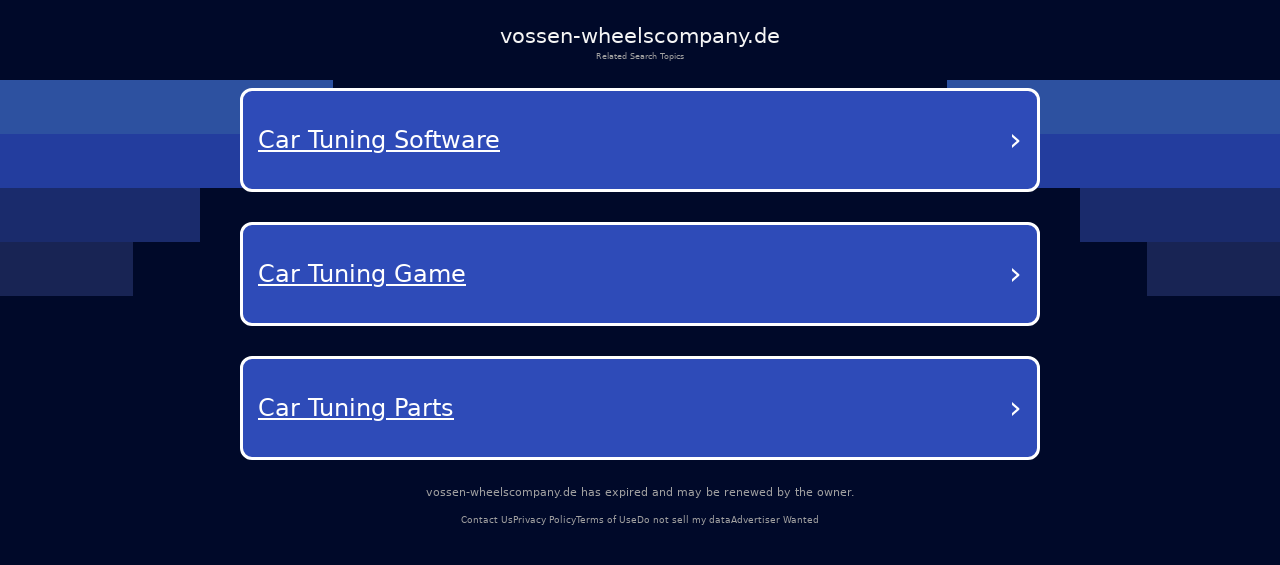

--- FILE ---
content_type: text/html; charset=utf-8
request_url: https://vossen-wheelscompany.de/2018/05/18/jetzt-neu-vossen-hf-2/
body_size: 20378
content:
<!DOCTYPE html><html lang="en-us" q:render="ssr" q:route="/" q:container="paused" q:version="1.12.1-dev+7061ec0-20250220223946" q:base="/build/" q:locale="" q:manifest-hash="wvvt5u" q:instance="h338kibeliq"><!--qv q:id=0 q:key=tntn:Qb_0--><!--qv q:id=1 q:key=p1yC:vp_4--><!--qv q:s q:sref=1 q:key=--><head q:head><meta charset="utf-8" q:head><link rel="manifest" href="/manifest.json" q:key="vp_0" q:head><!--qv q:id=2 q:key=0vph:vp_1--><!--qv q:key=0D_0--><title q:head>vossen-wheelscompany.de</title><link rel="canonical" href="https://vossen-wheelscompany.de/?terms=Alloy+rims%2CCar+tuning%2CAutomotive+parts%2CWheel+company%2CVossen+wheels%2CAlloy+rims%2CCar+tuning%2CAutomotive+parts%2CWheel+company%2CVossen+wheels" q:id="3" q:head><meta name="viewport" content="width=device-width, initial-scale=1.0" q:head><link rel="icon" type="image/svg+xml" href="/favicon.svg" q:head><meta name="vossen-wheelscompany.de" content="Alloy rims, Car tuning, Automotive parts, Wheel company, Vossen wheels, Alloy rims, Car tuning, Automotive parts, Wheel company, Vossen wheels" q:head><!--/qv--><!--/qv--><style data-src="/assets/DX80Q5JN-style.css">*,body{margin:0;padding:0;box-sizing:border-box}html,body{width:100%;height:100%;overflow-x:hidden}:root{--bg: #000929;--text: #fff;--muted: #a1a1a1;--card: #181b1f;--card-2: rgba(255, 255, 255, .1);--sep: rgba(235, 109, 104, .2);--cta: #e0e3e7;--accent: #efb100;--focus: #94c2ff;--radius: .5rem;--radius-lg: .875rem;--gap: 2rem;--maxw: 56rem;font-size:calc(1600vw / 2200)}@media (max-width: 1920px){:root{font-size:calc(1600vw / 1920)}}@media (max-width: 992px){:root{font-size:90%}}@media (max-width: 639px){:root{font-size:calc(1600vw / 390)}}body{font-family:Lato,system-ui,-apple-system,Segoe UI,Roboto,Arial,sans-serif;font-size:1rem;line-height:1.5;background:var(--bg);color:var(--text);-webkit-font-smoothing:antialiased;-moz-osx-font-smoothing:grayscale;position:relative}#root{min-height:100%;width:100%}a{color:inherit;text-decoration:none;cursor:pointer}.background{position:absolute;top:0;left:0;width:100%;height:100%;z-index:-1;pointer-events:none;overflow:hidden}.shapes_left,.shapes_right{top:7.5rem;display:flex;flex-direction:column;gap:.5rem;position:absolute}.shapes_left{left:0}.shapes_right{right:0;align-items:flex-end}.shape{height:5.0625rem}.shape:first-child{width:31.25rem;background-color:#2d51a0}.shape:nth-child(2){width:25rem;background-color:#233d9e}.shape:nth-child(3){width:18.75rem;background-color:#1a2b6c}.shape:nth-child(4){width:12.5rem;background-color:#182454}.card{--frost: 2rem;isolation:isolate;border-radius:.5rem;background:#ffffff1a;color:#fff;padding:1rem;position:relative}.card:before{content:"";position:absolute;top:0;right:0;bottom:0;left:0;border-radius:inherit;padding:.125rem;pointer-events:none;z-index:0;background:linear-gradient(-10deg,#ffffff03,#ffffff1a) border-box;-webkit-mask:linear-gradient(#000 0 0) content-box,linear-gradient(#000 0 0);-webkit-mask-composite:xor;mask:linear-gradient(#000 0 0) content-box,linear-gradient(#000 0 0);mask-composite:exclude}.main-container{color:#fff;min-height:100vh;padding:20px}.debug{margin-top:300px;color:#fff}@media (max-width: 992px){.background{display:none}}
</style><style q:style="vfonbe-0" hidden>:root{view-transition-name:none}</style></head><body lang="en"><!--qv q:id=4 q:key=ScE8:vp_2--><!--qv q:key=ni_2--><!--qv q:id=5 q:key=VKFl:ni_0--><!--qv q:key=yB_2--><!--qv q:id=6 q:key=Jcq0:yB_0--><!--/qv--><!--qv q:s q:sref=5 q:key=--><!--qv q:id=7 q:key=B0lq:ni_0--><!--qv q:key=i8_12--><main class="wrap"><header class="header"><h1 class="domain">vossen-wheelscompany.de</h1><p class="subtitle">Related Search Topics</p></header><section><!--qv q:id=8 q:key=pSaa:i8_0--><style q:style="ynw8b3-0" hidden>
    .navigation-buttons-container {
      display: flex;
      flex-direction: column;
      align-items: center;
      justify-content: center;
      padding: 10px 0px;
      width: 100%;
    }

    .loading-container {
      display: flex;
      flex-direction: column;
      align-items: center;
      justify-content: center;
      padding: 40px;
      color: #0f1e78;
    }

    .loading-spinner {
      width: 40px;
      height: 40px;
      border: 4px solid #f3f3f3;
      border-top: 4px solid #0f1e78;
      border-radius: 50%;
      animation: spin 1s linear infinite;
      margin-bottom: 20px;
    }

    @keyframes spin {
      0% { transform: rotate(0deg); }
      100% { transform: rotate(360deg); }
    }

    .nav-button {
      background-color: rgb(46, 75, 184);
      color: white;
      border-radius: 12px;
      border: 3px solid white;
      padding: 25px 15px;
      margin: 15px 0;
      width: 90%;
      max-width: 800px;
      display: flex;
      justify-content: space-between;
      align-items: center;
      text-decoration: none;
      transition: background-color 0.3s, border-color 0.3s;
      position: relative;
    }

    .nav-button:hover {
      background-color: rgb(36, 65, 174);
    }

    .button-text {
      font-size: 24px;
      font-weight: 500;
      text-decoration: underline;
      text-align: left;
      flex: 1;
      padding-right: 5px;
      text-transform: capitalize;
    }

    .arrow {
      font-size: 32px;
      font-weight: normal;
      color: white;
    }
  </style><div class="navigation-buttons-container" on:qvisible="q-CAmTSQ2O.js#_hW[0]" q:key="v4_0" q:id="9"><a data-link="[base64]" style="" href="#" target="_self" rel="external" class="nav-button" q:key="0"><span class="button-text">Car Tuning Software</span><span class="arrow">›</span></a><a data-link="L2Fkcy9jYXItdHVuaW5nLWdhbWU/[base64]" style="" href="#" target="_self" rel="external" class="nav-button" q:key="1"><span class="button-text">Car Tuning Game</span><span class="arrow">›</span></a><a data-link="[base64]" style="" href="#" target="_self" rel="external" class="nav-button" q:key="2"><span class="button-text">Car Tuning Parts</span><span class="arrow">›</span></a></div><!--/qv--></section><footer><p class="info"><!--t=a-->vossen-wheelscompany.de has expired and may be renewed by the owner.<!----></p><nav><span><a href="/contact-us">Contact Us</a></span><span><a href="/privacy-policy">Privacy Policy</a></span><span><a href="/terms-of-use">Terms of Use</a></span><span><a href="/do-not-sell-my-data">Do not sell my data</a></span><span><a href="/advertiser-wanted">Advertiser Wanted</a></span></nav></footer></main><div class="background"><div class="shapes_left"><div class="shape"></div><div class="shape"></div><div class="shape"></div><div class="shape"></div></div><div class="shapes_right"><div class="shape"></div><div class="shape"></div><div class="shape"></div><div class="shape"></div></div></div><style>
        .wrap {
          min-height: calc(100dvh + 5rem);
          padding: 0
          gap: 0.62rem;
          width: 100%;
          display: flex;
          flex-direction: column;
        }

        .header {
          display: flex;
          flex-direction: column;
          align-items: center;
          gap: 0.69rem;
          padding-top: 1.88rem;
          text-align: center;
        }

        .domain {
          color: #f5f5f5;
          font-size: 2rem;
          font-style: normal;
          font-weight: 500;
        }

        .subtitle {
          color: var(--muted);
          font-size: 0.75rem;
          font-style: normal;
          font-weight: 400;
        }

        section {
          display: flex;
          flex-direction: column;
          align-items: center;
          gap: 4rem;
        }

        footer {
          margin-top: auto;
          padding-bottom: 3.25rem;
        }

        footer nav {
          display: flex;
          width: fit-content;
          margin: 0 auto;
          flex-wrap: wrap;
          align-items: center;
          justify-content: center;
          text-align: center;
        }

        footer nav a {
          font-size: 0.875rem;
          color: var(--muted);
          text-decoration-style: solid;
          text-decoration-skip-ink: none;
          text-decoration-thickness: auto;
          text-underline-offset: auto;
          text-underline-position: from-font;
          transition: opacity 0.2s ease-in-out;
        }

        footer nav a:hover {
          opacity: 0.8;
        }

        footer nav span:not(:last-child)::after {
          content: &#39;•&#39;;
          margin-left: 1.31rem;
          margin-right: 1.31rem;
          color: var(--muted);
        }

        .info {
          font-size: 1rem;
          line-height: 1.5rem;
          font-style: normal;
          color: var(--muted);
          font-weight: 500;
          text-align: center;
          margin-bottom: auto;
          padding-bottom: 1rem;
        }

        @media (max-width: 992px) {
          footer {
            margin-top: auto;
            padding-bottom: 1rem;
          }

          footer .info {
            max-width: 15rem;
            margin: 0 auto;
          }

          section {
            gap: 14rem;
          }

          footer nav a {
            font-size: 0.75rem;
          }

          footer nav span:not(:last-child)::after {
            margin-left: 0.5rem;
            margin-right: 0.5rem;
          }
        }
      </style><!--/qv--><!--/qv--><!--/qv--><!--/qv--><!--/qv--><script on-document:qcinit="q-BRBr7aun.js#s_9KRx0IOCHt8" on-document:qinit="#0" q:key="ni_1"></script><!--/qv--><!--/qv--><!--qv q:key=vp_3--><script q:key="ni_7">((i,r,a,o)=>{a=e=>{const t=document.querySelector("[q\\:base]");t&&r.active&&r.active.postMessage({type:"qprefetch",base:t.getAttribute("q:base"),...e})},document.addEventListener("qprefetch",e=>{const t=e.detail;r?a(t):i.push(t)}),"serviceWorker"in navigator?navigator.serviceWorker.register("/service-worker.js").then(e=>{o=()=>{r=e,i.forEach(a),a({bundles:i})},e.installing?e.installing.addEventListener("statechange",t=>{t.target.state=="activated"&&o()}):e.active&&o()}).catch(e=>console.error(e)):console.log("Service worker not supported in this browser.")})([])</script><!--/qv--></body><!--/qv--><!--/qv--><!--/qv--><script q:type="prefetch-bundles">document.dispatchEvent(new CustomEvent("qprefetch",{detail:{"bundles":["q-CAmTSQ2O.js","q-BYt1gYlg.js","q-C9DXqGBE.js","q-D3bpuKOo.js","q-BRBr7aun.js"]}}));
          (window.qwikPrefetchSW||(window.qwikPrefetchSW=[])).push(["prefetch","/build/","q-CAmTSQ2O.js","q-BYt1gYlg.js","q-C9DXqGBE.js","q-D3bpuKOo.js","q-BRBr7aun.js"]);document.dispatchEvent(new CustomEvent('qprefetch', {detail:{links: [location.pathname]}}))</script><script type="qwik/json">{"refs":{"9":"1"},"ctx":{},"objs":["\u0002q-CAmTSQ2O.js#s_88LSVutqSLY","\u00031 1 0 #8"],"subs":[]}</script><script q:func="qwik/json">document["qFuncs_h338kibeliq"]=[()=>{((w,h)=>{if(!w._qcs&&h.scrollRestoration==="manual"){w._qcs=true;const s=h.state?._qCityScroll;if(s){w.scrollTo(s.x,s.y);}document.dispatchEvent(new Event("qcinit"));}})(window,history);}]</script><script id="qwikloader">(()=>{var e=Object.defineProperty,t=Object.getOwnPropertySymbols,o=Object.prototype.hasOwnProperty,r=Object.prototype.propertyIsEnumerable,n=(t,o,r)=>o in t?e(t,o,{enumerable:!0,configurable:!0,writable:!0,value:r}):t[o]=r,s=(e,s)=>{for(var a in s||(s={}))o.call(s,a)&&n(e,a,s[a]);if(t)for(var a of t(s))r.call(s,a)&&n(e,a,s[a]);return e};((e,t)=>{const o="__q_context__",r=window,n=new Set,a=new Set([e]),i="replace",c="forEach",l="target",f="getAttribute",p="isConnected",b="qvisible",u="_qwikjson_",y=(e,t)=>Array.from(e.querySelectorAll(t)),h=e=>{const t=[];return a.forEach((o=>t.push(...y(o,e)))),t},d=e=>{S(e),y(e,"[q\\:shadowroot]").forEach((e=>{const t=e.shadowRoot;t&&d(t)}))},m=e=>e&&"function"==typeof e.then,w=(e,t,o=t.type)=>{h("[on"+e+"\\:"+o+"]")[c]((r=>g(r,e,t,o)))},q=t=>{if(void 0===t[u]){let o=(t===e.documentElement?e.body:t).lastElementChild;for(;o;){if("SCRIPT"===o.tagName&&"qwik/json"===o[f]("type")){t[u]=JSON.parse(o.textContent[i](/\\x3C(\/?script)/gi,"<$1"));break}o=o.previousElementSibling}}},v=(e,t)=>new CustomEvent(e,{detail:t}),g=async(t,r,n,a=n.type)=>{const c="on"+r+":"+a;t.hasAttribute("preventdefault:"+a)&&n.preventDefault(),t.hasAttribute("stoppropagation:"+a)&&n.stopPropagation();const l=t._qc_,b=l&&l.li.filter((e=>e[0]===c));if(b&&b.length>0){for(const e of b){const o=e[1].getFn([t,n],(()=>t[p]))(n,t),r=n.cancelBubble;m(o)&&await o,r&&n.stopPropagation()}return}const u=t[f](c);if(u){const r=t.closest("[q\\:container]"),a=r[f]("q:base"),c=r[f]("q:version")||"unknown",l=r[f]("q:manifest-hash")||"dev",b=new URL(a,e.baseURI);for(const f of u.split("\n")){const u=new URL(f,b),y=u.href,h=u.hash[i](/^#?([^?[|]*).*$/,"$1")||"default",d=performance.now();let w,v,g;const A=f.startsWith("#"),_={qBase:a,qManifest:l,qVersion:c,href:y,symbol:h,element:t,reqTime:d};if(A){const t=r.getAttribute("q:instance");w=(e["qFuncs_"+t]||[])[Number.parseInt(h)],w||(v="sync",g=Error("sync handler error for symbol: "+h))}else{const e=u.href.split("#")[0];try{const t=import(e);q(r),w=(await t)[h],w||(v="no-symbol",g=Error(`${h} not in ${e}`))}catch(e){v||(v="async"),g=e}}if(!w){E("qerror",s({importError:v,error:g},_)),console.error(g);break}const k=e[o];if(t[p])try{e[o]=[t,n,u],A||E("qsymbol",s({},_));const r=w(n,t);m(r)&&await r}catch(e){E("qerror",s({error:e},_))}finally{e[o]=k}}}},E=(t,o)=>{e.dispatchEvent(v(t,o))},A=e=>e[i](/([A-Z])/g,(e=>"-"+e.toLowerCase())),_=async e=>{let t=A(e.type),o=e[l];for(w("-document",e,t);o&&o[f];){const r=g(o,"",e,t);let n=e.cancelBubble;m(r)&&await r,n=n||e.cancelBubble||o.hasAttribute("stoppropagation:"+e.type),o=e.bubbles&&!0!==n?o.parentElement:null}},k=e=>{w("-window",e,A(e.type))},C=()=>{var o;const s=e.readyState;if(!t&&("interactive"==s||"complete"==s)&&(a.forEach(d),t=1,E("qinit"),(null!=(o=r.requestIdleCallback)?o:r.setTimeout).bind(r)((()=>E("qidle"))),n.has(b))){const e=h("[on\\:"+b+"]"),t=new IntersectionObserver((e=>{for(const o of e)o.isIntersecting&&(t.unobserve(o[l]),g(o[l],"",v(b,o)))}));e[c]((e=>t.observe(e)))}},O=(e,t,o,r=!1)=>e.addEventListener(t,o,{capture:r,passive:!1}),S=(...e)=>{for(const t of e)"string"==typeof t?n.has(t)||(a.forEach((e=>O(e,t,_,!0))),O(r,t,k,!0),n.add(t)):a.has(t)||(n.forEach((e=>O(t,e,_,!0))),a.add(t))};if(!(o in e)){e[o]=0;const t=r.qwikevents;Array.isArray(t)&&S(...t),r.qwikevents={events:n,roots:a,push:S},O(e,"readystatechange",C),C()}})(document)})()</script><script>window.qwikevents.push("qvisible", "qcinit", "qinit")</script></html>